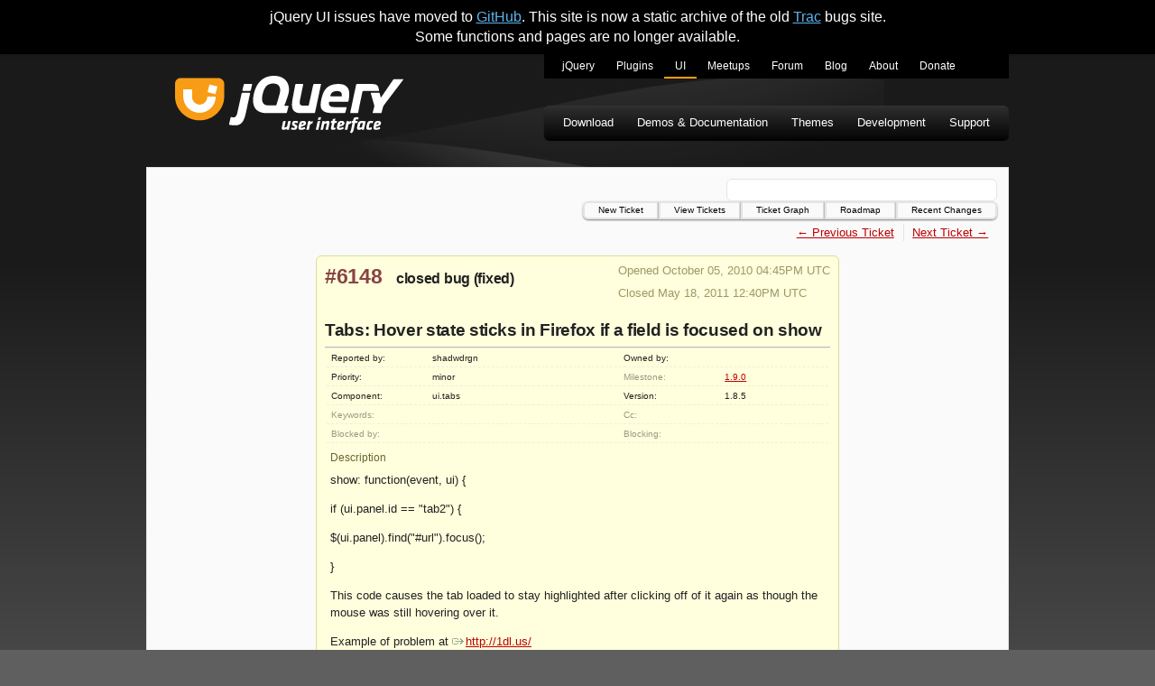

--- FILE ---
content_type: text/html
request_url: https://bugs.jqueryui.com/ticket/6148/
body_size: 3446
content:
<!doctype html>
<html lang="en">
  <head>
    <meta charset="utf-8">
    <meta name="viewport" content="width=device-width, initial-scale=1.0">
    <title data-pagefind-meta="title">#6148 (Tabs: Hover state sticks in Firefox if a field is focused on show) - jQuery UI - Bug Tracker</title>
    <meta name="description" content="Static archive of the old bugs.jqueryui.com Trac site.">
    
<link rel="icon" href="/favicon.ico">
<link rel="icon" type="image/svg+xml" href="/favicon.svg">
<link rel="apple-touch-icon" href="/apple-touch-icon.png">
    
    
    
    
    
    
    
    
    <link rel="stylesheet" href="/bundle/u10aUuj4Q4.css">
  </head>
  <body>
    <div class="banner flex-center">
      <span>jQuery UI issues have moved to <a href="https://github.com/jquery/jquery-ui/issues">GitHub</a>. This site is now a static archive of the old <a href="https://trac.edgewall.org/">Trac</a> bugs site. <br>Some functions and pages are no longer available.</span>
    </div>
    <div class="container">
      <a href="#skip" class="visually-hidden">Skip to main content</a>
      <header class="flex-column">
        <div class="flex-row flex-between-start">
          <a id="jq-siteLogo" href="/" title="jQuery UI Bugs Home">
            <img src="/img/logo.svg" width="253" alt="jQuery UI">
          </a>
          <input class="hamburger-toggle visually-hidden" id="jq-menutoggle" type="checkbox">
          <label aria-label="Toggle Menu" for="jq-menutoggle" class="hamburger-lines flex-column flex-between-center">
            <span class="hamburger-line"></span>
            <span class="hamburger-line"></span>
            <span class="hamburger-line"></span>
          </label>
          <div id="jq-menus" class="flex-column">
            <nav id="jq-primaryNavigation">
              <h2 class="visually-hidden">jQuery UI sites navigation menu</h2>
              <ul class="nav">
                <li class="jq-jquery">
                  <a href="https://jquery.com/" title="jQuery Home">jQuery</a>
                </li>
                <li class="jq-plugins">
                  <a href="https://plugins.jquery.com/" title="jQuery Plugins">Plugins</a>
                </li>
                <li class="jq-ui active">
                  <a href="https://jqueryui.com/" title="jQuery UI">UI</a>
                </li>
                <li class="jq-meetup">
                  <a href="https://meetups.jquery.com/" title="jQuery Meetups">Meetups</a>
                </li>
                <li class="jq-forum">
                  <a href="https://forum.jquery.com/" title="jQuery Forum">Forum</a>
                </li>
                <li class="jq-blog">
                  <a href="https://blog.jquery.com/" title="jQuery Blog">Blog</a>
                </li>
                <li class="jq-about">
                  <a href="https://openjsf.org" title="About jQuery and OpenJS">About</a>
                </li>
                <li class="jq-donate">
                  <a href="https://openjsf.org/about/project-funding-opportunities/" title="Donate to OpenJS">Donate</a>
                </li>
              </ul>
            </nav>
            <nav id="jq-secondaryNavigation">
              <h2 class="visually-hidden">jQuery UI navigation menu</h2>
              <ul class="nav">
                <li class="jq-download">
                  <a href="https://jqueryui.com/download/">
                    Download
                  </a>
                </li>
                <li class="jq-documentation">
                  <a href="https://jqueryui.com/demos/">
                    Demos &amp; Documentation
                  </a>
                </li>
                <li class="jq-themes">
                  <a href="https://jqueryui.com/themeroller/">
                    Themes
                  </a>
                </li>
                <li class="jq-development">
                  <a href="https://jqueryui.com/development/">
                    Development
                  </a>
                </li>
                <li class="jq-support">
                  <a href="https://jqueryui.com/support/">
                    Support
                  </a>
                </li>
              </ul>
            </nav>
          </div>
        </div>
      </header>
      <main id="skip" class="flex-column white-box">
        <h2 class="visually-hidden">Search and Top Navigation</h2>
        <div class="flex-row flex-end-center">
          <div id="search"></div>
        </div>
        <nav id="jq-topnav" class="flex-column flex-start-center">
          <a href="/newticket">New Ticket</a>
          <a href="/report">View Tickets</a>
          <a href="/ticketgraph">Ticket Graph</a>
          <a href="/roadmap">Roadmap</a>
          <a href="/timeline">Recent Changes</a>
        </nav>
        <div id="jq-content" class="flex-column">
          

<div class="flex-column" data-pagefind-body="">
  

  <nav class="content-nav">
    <ul class="flex-row">
      
        <li>
          <a href="/ticket/6147/">← Previous Ticket</a>
        
      
      
        </li><li>
          <a href="/ticket/6149/">Next Ticket →</a>
        </li>
      
    </ul>
  </nav>


<div class="ticket-info">
  <div class="flex-row flex-between-start">
    <h2>
      <a href="" class="ticket-number">#6148</a>
      <span class="ticket-status">closed</span>
      <span class="ticket-type">bug</span>
      <span class="ticket-resolution">(fixed)</span>
    </h2>

    <div class="ticket-dates">
      <p>Opened October 05, 2010 04:45PM UTC</p>
      
        <p>Closed May 18, 2011 12:40PM UTC</p>
      
      
    </div>
  </div>

  <h1 class="ticket-title">Tabs: Hover state sticks in Firefox if a field is focused on show</h1>

  <table class="ticket-properties">
    <tr>
      <th>Reported by:</th>
      <td>
        shadwdrgn
      </td>
      <th>Owned by:</th>
      <td></td>
    </tr>
    <tr>
      <th>
        Priority:
      </th>
      <td>
        minor
      </td>
      
        <th class="missing">Milestone:</th>
      
      <td>
        <a href="/milestone/1.9.0">1.9.0</a>
      </td>
    </tr>
    <tr>
      <th>Component:</th>
      <td>ui.tabs</td>
      
        <th>Version:</th>
      
      <td>1.8.5</td>
    </tr>
    <tr>
      
        <th class="missing">Keywords:</th>
      
      <td></td>
      
        <th class="missing">Cc:</th>
      
      <td></td>
    </tr>
    <tr>
      <th class="missing">
        Blocked by:
      </th>
      <td></td>
      <th class="missing">
        Blocking:
      </th>
      <td></td>
    </tr>
  </table>
  <div class="ticket-info-bottom">
    <h5 class="ticket-description-title">Description</h5>
    <div class="ticket-description"><p>show: function(event, ui) {</p><p>	if (ui.panel.id == "tab2") {</p><p>		$(ui.panel).find("#url").focus();</p><p>	}</p><p>This code causes the tab loaded to stay highlighted after clicking off of it again as though the mouse was still hovering over it. </p><p>Example of problem at <a href="http://1dl.us/" class="ext-link"><span class="icon"></span>http://1dl.us/</a></p></div>
  </div>
</div>

<details>
  <summary class="ticket-details-summary">Attachments (0)</summary>

  <ul class="ticket-attachments">
    
  </ul>
</details>

<details open="">
  <summary class="ticket-details-summary">Change History (7)</summary>
  
    <div class="ticket-change flex-column" id="comment:1">
      <h3 class="flex-row flex-between-start ticket-change-header">
        <span>Changed October 05, 2010 04:48PM UTC by <span class="author">shadwdrgn</span></span>
        <a class="ticket-change-link" href="#comment:1">comment:1</a>
      </h3>

      <div class="ticket-change-content">
        <table class="ticket-changes">
          <tbody>
            
              
            
          </tbody>
        </table>
        
          
            <div class="ticket-comment-body">
              <p>After going to the website click on "shorten url" then click on any other tab. This will replicate the bug.</p>
            </div>
          
        
      </div>
    </div>
  
    <div class="ticket-change flex-column" id="comment:2">
      <h3 class="flex-row flex-between-start ticket-change-header">
        <span>Changed October 05, 2010 04:50PM UTC by <span class="author">scottgonzalez</span></span>
        <a class="ticket-change-link" href="#comment:2">comment:2</a>
      </h3>

      <div class="ticket-change-content">
        <table class="ticket-changes">
          <tbody>
            
              
            
              
                <tr>
                  <th>resolution:</th>
                  <td>
                    
                      <span class="change-field-new">→ worksforme</span>
                    
                  </td>
                </tr>
              
            
              
                <tr>
                  <th>status:</th>
                  <td>
                    
                      <span class="change-field-old">new</span> → <span class="change-field-new">closed</span>
                    
                  </td>
                </tr>
              
            
          </tbody>
        </table>
        
          
            <div class="ticket-comment-body">
              <p>Works for me. Tested in Chrome, Firefox and IE.</p>
            </div>
          
        
          
        
          
        
      </div>
    </div>
  
    <div class="ticket-change flex-column" id="comment:3">
      <h3 class="flex-row flex-between-start ticket-change-header">
        <span>Changed October 05, 2010 04:54PM UTC by <span class="author">crumbles</span></span>
        <a class="ticket-change-link" href="#comment:3">comment:3</a>
      </h3>

      <div class="ticket-change-content">
        <table class="ticket-changes">
          <tbody>
            
              
            
              
                <tr>
                  <th>resolution:</th>
                  <td>
                    
                      <span class="change-field-old strikethrough">worksforme</span>
                    
                  </td>
                </tr>
              
            
              
                <tr>
                  <th>status:</th>
                  <td>
                    
                      <span class="change-field-old">closed</span> → <span class="change-field-new">reopened</span>
                    
                  </td>
                </tr>
              
            
          </tbody>
        </table>
        
          
            <div class="ticket-comment-body">
              <p>Scott,</p><p>It does not work. You didn't pay attention close enough to the issue. Please re-read and test again.</p><p>Go to the site: <a href="http://1dl.us" class="ext-link"><span class="icon"></span>http://1dl.us</a> - click on the shorten url tab, then click on any other tab. You will notice the tab stays dark and the hover effect stops working. If you click on that tab and then click on space in that tab (other than in the &lt;a&gt; anchor) then click on another tab, the effect unsticks.</p>
            </div>
          
        
          
        
          
        
      </div>
    </div>
  
    <div class="ticket-change flex-column" id="comment:4">
      <h3 class="flex-row flex-between-start ticket-change-header">
        <span>Changed October 05, 2010 05:15PM UTC by <span class="author">shadwdrgn</span></span>
        <a class="ticket-change-link" href="#comment:4">comment:4</a>
      </h3>

      <div class="ticket-change-content">
        <table class="ticket-changes">
          <tbody>
            
              
            
          </tbody>
        </table>
        
          
            <div class="ticket-comment-body">
              <p>EXACTLY how to replicate (DO NOT click anywhere but where this tells you:</p><p>1) Go to  <a href="http://1dl.us/" class="ext-link"><span class="icon"></span>http://1dl.us/</a> in firefox in windows OR linux.</p><p>2) Click on the "Shorten URL" tab.</p><p>3) Click on the "Info" tab.</p><p>Screenshots below:</p><p>Here is a screenshot of the bug:  <a href="http://1dl.us/128629796288187.png" class="ext-link"><span class="icon"></span>http://1dl.us/128629796288187.png</a></p><p>In another screenshot ( <a href="http://1dl.us/128629800895854.png" class="ext-link"><span class="icon"></span>http://1dl.us/128629800895854.png</a> ) notice the "Read EMail" AND "Shorten URL" tabs are BOTH highlighted. That is because my mouse is over "Read EMail" and the bug keeps "Shorten URL" highlighted.</p><p>Here's a screenshot from a friend of mine's PC:  <a href="http://1dl.us/128629827488699.jpg" class="ext-link"><span class="icon"></span>http://1dl.us/128629827488699.jpg</a> </p>
            </div>
          
        
      </div>
    </div>
  
    <div class="ticket-change flex-column" id="comment:5">
      <h3 class="flex-row flex-between-start ticket-change-header">
        <span>Changed October 05, 2010 05:18PM UTC by <span class="author">scottgonzalez</span></span>
        <a class="ticket-change-link" href="#comment:5">comment:5</a>
      </h3>

      <div class="ticket-change-content">
        <table class="ticket-changes">
          <tbody>
            
              
            
              
                <tr>
                  <th>summary:</th>
                  <td>
                    
                      <span class="change-field-old">Tabs hover effect sticking on focus</span> → <span class="change-field-new">Tabs: Hover state sticks in Firefox if a field is focused on show</span>
                    
                  </td>
                </tr>
              
            
          </tbody>
        </table>
        
          
            <div class="ticket-comment-body">
              
            </div>
          
        
          
        
      </div>
    </div>
  
    <div class="ticket-change flex-column" id="comment:6">
      <h3 class="flex-row flex-between-start ticket-change-header">
        <span>Changed May 17, 2011 01:20PM UTC by <span class="author">scottgonzalez</span></span>
        <a class="ticket-change-link" href="#comment:6">comment:6</a>
      </h3>

      <div class="ticket-change-content">
        <table class="ticket-changes">
          <tbody>
            
              
            
          </tbody>
        </table>
        
          
            <div class="ticket-comment-body">
              <p>I'm still having trouble reproducing this on your site. I've tested Firefox on Windows and OS X.</p>
            </div>
          
        
      </div>
    </div>
  
    <div class="ticket-change flex-column" id="comment:7">
      <h3 class="flex-row flex-between-start ticket-change-header">
        <span>Changed May 18, 2011 12:40PM UTC by <span class="author">scottgonzalez</span></span>
        <a class="ticket-change-link" href="#comment:7">comment:7</a>
      </h3>

      <div class="ticket-change-content">
        <table class="ticket-changes">
          <tbody>
            
              
            
              
                <tr>
                  <th>milestone:</th>
                  <td>
                    
                      <span class="change-field-old">TBD</span> → <span class="change-field-new">1.9</span>
                    
                  </td>
                </tr>
              
            
              
                <tr>
                  <th>resolution:</th>
                  <td>
                    
                      <span class="change-field-new">→ fixed</span>
                    
                  </td>
                </tr>
              
            
              
                <tr>
                  <th>status:</th>
                  <td>
                    
                      <span class="change-field-old">reopened</span> → <span class="change-field-new">closed</span>
                    
                  </td>
                </tr>
              
            
          </tbody>
        </table>
        
          
            <div class="ticket-comment-body">
              <p>I was able to build a reduced test case that showed the problem. The problem still exists in 1.8.13 but not in master.</p>
            </div>
          
        
          
        
          
        
          
        
      </div>
    </div>
  
</details>
</div>
        </div>
      </main>
      <footer>
        Copyright &copy; 2024
        <a href="https://openjsf.org">The OpenJS Foundation</a>
      </footer>
    </div>
    <script src="/pagefind/pagefind-ui.js" type="text/javascript"></script>
  </body>
</html>
